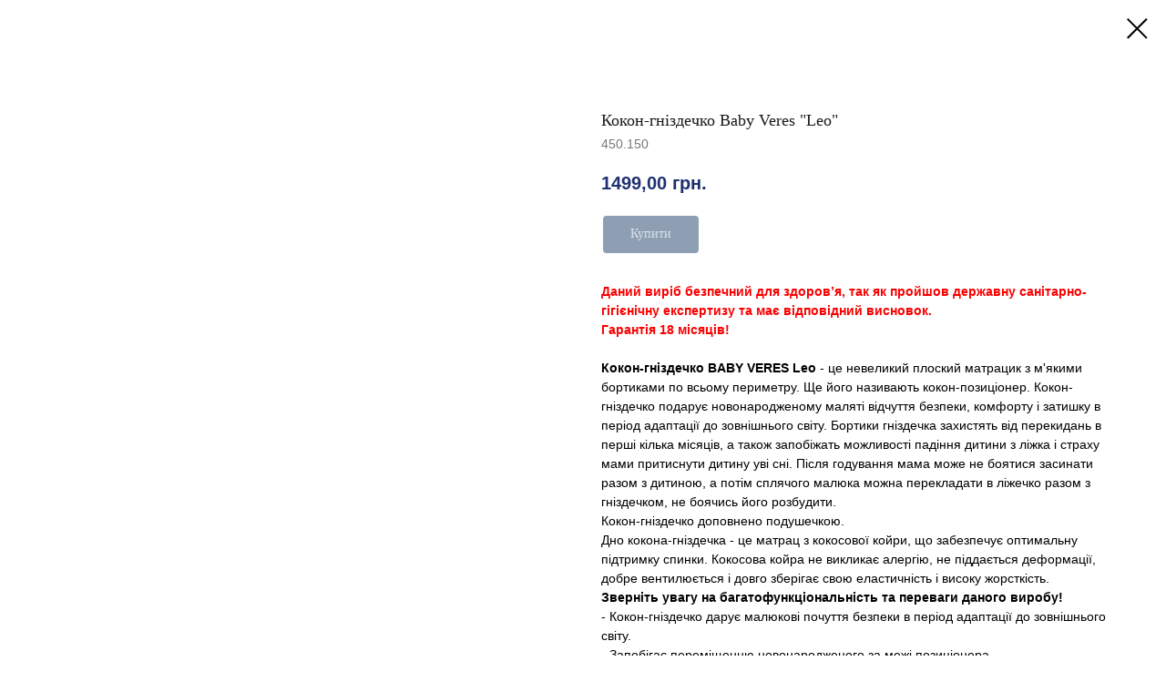

--- FILE ---
content_type: text/html; charset=UTF-8
request_url: https://babyveres.com/catalog/tproduct/352528770-725816088021-kokon-gnzdechko-baby-veres-leo
body_size: 17767
content:
<!DOCTYPE html> <html lang="uk"> <head> <meta charset="utf-8" /> <meta http-equiv="Content-Type" content="text/html; charset=utf-8" /> <meta name="viewport" content="width=device-width, initial-scale=1.0" /> <!--metatextblock-->
<title>Кокон-гніздечко Baby Veres</title>
<meta name="description" content="Переноска КОКОН, перенесення верес, кокон верес, верес кокон для новонародженого, кокон для новонародженого, перенесення для малюка, верес переноска, для хлопчика переноска, позиціонер верес, Гніздечко для новонароджених позиціонер, Кокон-гніздечко для немовлят">
<meta name="keywords" content="кокон, кокон для новонароджених, кокон-гніздечко, верес, бебі верес">
<meta property="og:title" content="Кокон-гніздечко Baby Veres" />
<meta property="og:description" content="Переноска КОКОН, перенесення верес, кокон верес, верес кокон для новонародженого, кокон для новонародженого, перенесення для малюка, верес переноска, для хлопчика переноска, позиціонер верес, Гніздечко для новонароджених позиціонер, Кокон-гніздечко для немовлят" />
<meta property="og:type" content="website" />
<meta property="og:url" content="https://babyveres.com/catalog/tproduct/352528770-725816088021-kokon-gnzdechko-baby-veres-leo" />
<meta property="og:image" content="https://static.tildacdn.com/stor3033-3066-4262-b932-616438343236/65782102.jpg" />
<link rel="canonical" href="https://babyveres.com/catalog/tproduct/352528770-725816088021-kokon-gnzdechko-baby-veres-leo" />
<!--/metatextblock--> <meta name="format-detection" content="telephone=no" /> <meta http-equiv="x-dns-prefetch-control" content="on"> <link rel="dns-prefetch" href="https://ws.tildacdn.com"> <link rel="dns-prefetch" href="https://static.tildacdn.one"> <link rel="dns-prefetch" href="https://fonts.tildacdn.com"> <link rel="shortcut icon" href="https://static.tildacdn.one/tild3837-6639-4065-b533-343765326635/babyveres.ico" type="image/x-icon" /> <link rel="apple-touch-icon" href="https://static.tildacdn.one/tild3431-3361-4536-b066-353034343063/Frame_1.png"> <link rel="apple-touch-icon" sizes="76x76" href="https://static.tildacdn.one/tild3431-3361-4536-b066-353034343063/Frame_1.png"> <link rel="apple-touch-icon" sizes="152x152" href="https://static.tildacdn.one/tild3431-3361-4536-b066-353034343063/Frame_1.png"> <link rel="apple-touch-startup-image" href="https://static.tildacdn.one/tild3431-3361-4536-b066-353034343063/Frame_1.png"> <meta name="msapplication-TileColor" content="#000000"> <meta name="msapplication-TileImage" content="https://static.tildacdn.one/tild3935-6638-4466-b531-393333643233/Frame_1.png"> <!-- Assets --> <script src="https://neo.tildacdn.com/js/tilda-fallback-1.0.min.js" async charset="utf-8"></script> <link rel="stylesheet" href="https://static.tildacdn.one/css/tilda-grid-3.0.min.css" type="text/css" media="all" onerror="this.loaderr='y';"/> <link rel="stylesheet" href="https://static.tildacdn.one/ws/project3054641/tilda-blocks-page21806682.min.css?t=1769434009" type="text/css" media="all" onerror="this.loaderr='y';" /> <link rel="stylesheet" href="https://static.tildacdn.one/css/tilda-animation-2.0.min.css" type="text/css" media="all" onerror="this.loaderr='y';" /> <link rel="stylesheet" href="https://static.tildacdn.one/css/tilda-popup-1.1.min.css" type="text/css" media="print" onload="this.media='all';" onerror="this.loaderr='y';" /> <noscript><link rel="stylesheet" href="https://static.tildacdn.one/css/tilda-popup-1.1.min.css" type="text/css" media="all" /></noscript> <link rel="stylesheet" href="https://static.tildacdn.one/css/tilda-slds-1.4.min.css" type="text/css" media="print" onload="this.media='all';" onerror="this.loaderr='y';" /> <noscript><link rel="stylesheet" href="https://static.tildacdn.one/css/tilda-slds-1.4.min.css" type="text/css" media="all" /></noscript> <link rel="stylesheet" href="https://static.tildacdn.one/css/tilda-catalog-1.1.min.css" type="text/css" media="print" onload="this.media='all';" onerror="this.loaderr='y';" /> <noscript><link rel="stylesheet" href="https://static.tildacdn.one/css/tilda-catalog-1.1.min.css" type="text/css" media="all" /></noscript> <link rel="stylesheet" href="https://static.tildacdn.one/css/tilda-forms-1.0.min.css" type="text/css" media="all" onerror="this.loaderr='y';" /> <link rel="stylesheet" href="https://static.tildacdn.one/css/tilda-catalog-filters-1.0.min.css" type="text/css" media="all" onerror="this.loaderr='y';" /> <link rel="stylesheet" href="https://static.tildacdn.one/css/tilda-menu-widgeticons-1.0.min.css" type="text/css" media="all" onerror="this.loaderr='y';" /> <link rel="stylesheet" href="https://static.tildacdn.one/css/tilda-cart-1.0.min.css" type="text/css" media="all" onerror="this.loaderr='y';" /> <link rel="stylesheet" href="https://static.tildacdn.one/css/tilda-delivery-1.0.min.css" type="text/css" media="print" onload="this.media='all';" onerror="this.loaderr='y';" /> <noscript><link rel="stylesheet" href="https://static.tildacdn.one/css/tilda-delivery-1.0.min.css" type="text/css" media="all" /></noscript> <link rel="stylesheet" href="https://static.tildacdn.one/css/tilda-zoom-2.0.min.css" type="text/css" media="print" onload="this.media='all';" onerror="this.loaderr='y';" /> <noscript><link rel="stylesheet" href="https://static.tildacdn.one/css/tilda-zoom-2.0.min.css" type="text/css" media="all" /></noscript> <link rel="stylesheet" type="text/css" href="/custom.css?t=1769434009"> <script type="text/javascript">TildaFonts=["427","429","431","433","435"];</script> <script type="text/javascript" src="https://static.tildacdn.one/js/tilda-fonts.min.js" charset="utf-8" onerror="this.loaderr='y';"></script> <script nomodule src="https://static.tildacdn.one/js/tilda-polyfill-1.0.min.js" charset="utf-8"></script> <script type="text/javascript">function t_onReady(func) {if(document.readyState!='loading') {func();} else {document.addEventListener('DOMContentLoaded',func);}}
function t_onFuncLoad(funcName,okFunc,time) {if(typeof window[funcName]==='function') {okFunc();} else {setTimeout(function() {t_onFuncLoad(funcName,okFunc,time);},(time||100));}}function t_throttle(fn,threshhold,scope) {return function() {fn.apply(scope||this,arguments);};}function t396_initialScale(t){var e=document.getElementById("rec"+t);if(e){var i=e.querySelector(".t396__artboard");if(i){window.tn_scale_initial_window_width||(window.tn_scale_initial_window_width=document.documentElement.clientWidth);var a=window.tn_scale_initial_window_width,r=[],n,l=i.getAttribute("data-artboard-screens");if(l){l=l.split(",");for(var o=0;o<l.length;o++)r[o]=parseInt(l[o],10)}else r=[320,480,640,960,1200];for(var o=0;o<r.length;o++){var d=r[o];a>=d&&(n=d)}var _="edit"===window.allrecords.getAttribute("data-tilda-mode"),c="center"===t396_getFieldValue(i,"valign",n,r),s="grid"===t396_getFieldValue(i,"upscale",n,r),w=t396_getFieldValue(i,"height_vh",n,r),g=t396_getFieldValue(i,"height",n,r),u=!!window.opr&&!!window.opr.addons||!!window.opera||-1!==navigator.userAgent.indexOf(" OPR/");if(!_&&c&&!s&&!w&&g&&!u){var h=parseFloat((a/n).toFixed(3)),f=[i,i.querySelector(".t396__carrier"),i.querySelector(".t396__filter")],v=Math.floor(parseInt(g,10)*h)+"px",p;i.style.setProperty("--initial-scale-height",v);for(var o=0;o<f.length;o++)f[o].style.setProperty("height","var(--initial-scale-height)");t396_scaleInitial__getElementsToScale(i).forEach((function(t){t.style.zoom=h}))}}}}function t396_scaleInitial__getElementsToScale(t){return t?Array.prototype.slice.call(t.children).filter((function(t){return t&&(t.classList.contains("t396__elem")||t.classList.contains("t396__group"))})):[]}function t396_getFieldValue(t,e,i,a){var r,n=a[a.length-1];if(!(r=i===n?t.getAttribute("data-artboard-"+e):t.getAttribute("data-artboard-"+e+"-res-"+i)))for(var l=0;l<a.length;l++){var o=a[l];if(!(o<=i)&&(r=o===n?t.getAttribute("data-artboard-"+e):t.getAttribute("data-artboard-"+e+"-res-"+o)))break}return r}window.TN_SCALE_INITIAL_VER="1.0",window.tn_scale_initial_window_width=null;</script> <script src="https://static.tildacdn.one/js/jquery-1.10.2.min.js" charset="utf-8" onerror="this.loaderr='y';"></script> <script src="https://static.tildacdn.one/js/tilda-scripts-3.0.min.js" charset="utf-8" defer onerror="this.loaderr='y';"></script> <script src="https://static.tildacdn.one/ws/project3054641/tilda-blocks-page21806682.min.js?t=1769434009" charset="utf-8" onerror="this.loaderr='y';"></script> <script src="https://static.tildacdn.one/js/tilda-lazyload-1.0.min.js" charset="utf-8" async onerror="this.loaderr='y';"></script> <script src="https://static.tildacdn.one/js/tilda-animation-2.0.min.js" charset="utf-8" async onerror="this.loaderr='y';"></script> <script src="https://static.tildacdn.one/js/tilda-zero-1.1.min.js" charset="utf-8" async onerror="this.loaderr='y';"></script> <script src="https://static.tildacdn.one/js/hammer.min.js" charset="utf-8" async onerror="this.loaderr='y';"></script> <script src="https://static.tildacdn.one/js/tilda-slds-1.4.min.js" charset="utf-8" async onerror="this.loaderr='y';"></script> <script src="https://static.tildacdn.one/js/tilda-products-1.0.min.js" charset="utf-8" async onerror="this.loaderr='y';"></script> <script src="https://static.tildacdn.one/js/tilda-catalog-1.1.min.js" charset="utf-8" async onerror="this.loaderr='y';"></script> <script src="https://static.tildacdn.one/js/tilda-menu-1.0.min.js" charset="utf-8" async onerror="this.loaderr='y';"></script> <script src="https://static.tildacdn.one/js/tilda-menu-widgeticons-1.0.min.js" charset="utf-8" async onerror="this.loaderr='y';"></script> <script src="https://static.tildacdn.one/js/tilda-popup-1.0.min.js" charset="utf-8" async onerror="this.loaderr='y';"></script> <script src="https://static.tildacdn.one/js/tilda-forms-1.0.min.js" charset="utf-8" async onerror="this.loaderr='y';"></script> <script src="https://static.tildacdn.one/js/tilda-submenublocks-1.0.min.js" charset="utf-8" async onerror="this.loaderr='y';"></script> <script src="https://static.tildacdn.one/js/tilda-cart-1.1.min.js" charset="utf-8" async onerror="this.loaderr='y';"></script> <script src="https://static.tildacdn.one/js/tilda-widget-positions-1.0.min.js" charset="utf-8" async onerror="this.loaderr='y';"></script> <script src="https://static.tildacdn.one/js/tilda-delivery-1.0.min.js" charset="utf-8" async onerror="this.loaderr='y';"></script> <script src="https://static.tildacdn.one/js/tilda-animation-sbs-1.0.min.js" charset="utf-8" async onerror="this.loaderr='y';"></script> <script src="https://static.tildacdn.one/js/tilda-zoom-2.0.min.js" charset="utf-8" async onerror="this.loaderr='y';"></script> <script src="https://static.tildacdn.one/js/tilda-zero-scale-1.0.min.js" charset="utf-8" async onerror="this.loaderr='y';"></script> <script src="https://static.tildacdn.one/js/tilda-skiplink-1.0.min.js" charset="utf-8" async onerror="this.loaderr='y';"></script> <script src="https://static.tildacdn.one/js/tilda-events-1.0.min.js" charset="utf-8" async onerror="this.loaderr='y';"></script> <!-- nominify begin --><meta name="google-site-verification" content="nndXD4_ySEAp34GwobdqL0fTw-HzHMZgoKOODTqHD7U" /><!-- nominify end --><script type="text/javascript">window.dataLayer=window.dataLayer||[];</script> <!-- Google Tag Manager --> <script type="text/javascript">(function(w,d,s,l,i){w[l]=w[l]||[];w[l].push({'gtm.start':new Date().getTime(),event:'gtm.js'});var f=d.getElementsByTagName(s)[0],j=d.createElement(s),dl=l!='dataLayer'?'&l='+l:'';j.async=true;j.src='https://www.googletagmanager.com/gtm.js?id='+i+dl;f.parentNode.insertBefore(j,f);})(window,document,'script','dataLayer','GTM-TTGXFP5');</script> <!-- End Google Tag Manager --> <!-- Global Site Tag (gtag.js) - Google Analytics --> <script type="text/javascript" data-tilda-cookie-type="analytics">window.mainTracker='gtag';window.gtagTrackerID='G-Y1VCJQHJNF';function gtag(){dataLayer.push(arguments);}
setTimeout(function(){(function(w,d,s,i){var f=d.getElementsByTagName(s)[0],j=d.createElement(s);j.async=true;j.src='https://www.googletagmanager.com/gtag/js?id='+i;f.parentNode.insertBefore(j,f);gtag('js',new Date());gtag('config',i,{});})(window,document,'script',window.gtagTrackerID);},2000);</script> <!-- Facebook Pixel Code --> <script type="text/javascript" data-tilda-cookie-type="advertising">setTimeout(function(){!function(f,b,e,v,n,t,s)
{if(f.fbq)return;n=f.fbq=function(){n.callMethod?n.callMethod.apply(n,arguments):n.queue.push(arguments)};if(!f._fbq)f._fbq=n;n.push=n;n.loaded=!0;n.version='2.0';n.agent='pltilda';n.queue=[];t=b.createElement(e);t.async=!0;t.src=v;s=b.getElementsByTagName(e)[0];s.parentNode.insertBefore(t,s)}(window,document,'script','https://connect.facebook.net/en_US/fbevents.js');fbq('init','464331878067478');fbq('track','PageView');},2000);</script> <!-- End Facebook Pixel Code --> <script type="text/javascript">(function() {if((/bot|google|yandex|baidu|bing|msn|duckduckbot|teoma|slurp|crawler|spider|robot|crawling|facebook/i.test(navigator.userAgent))===false&&typeof(sessionStorage)!='undefined'&&sessionStorage.getItem('visited')!=='y'&&document.visibilityState){var style=document.createElement('style');style.type='text/css';style.innerHTML='@media screen and (min-width: 980px) {.t-records {opacity: 0;}.t-records_animated {-webkit-transition: opacity ease-in-out .2s;-moz-transition: opacity ease-in-out .2s;-o-transition: opacity ease-in-out .2s;transition: opacity ease-in-out .2s;}.t-records.t-records_visible {opacity: 1;}}';document.getElementsByTagName('head')[0].appendChild(style);function t_setvisRecs(){var alr=document.querySelectorAll('.t-records');Array.prototype.forEach.call(alr,function(el) {el.classList.add("t-records_animated");});setTimeout(function() {Array.prototype.forEach.call(alr,function(el) {el.classList.add("t-records_visible");});sessionStorage.setItem("visited","y");},400);}
document.addEventListener('DOMContentLoaded',t_setvisRecs);}})();</script></head> <body class="t-body" style="margin:0;"> <!--allrecords--> <div id="allrecords" class="t-records" data-product-page="y" data-hook="blocks-collection-content-node" data-tilda-project-id="3054641" data-tilda-page-id="21806682" data-tilda-page-alias="catalog" data-tilda-formskey="291ffce993a87ede8fd78f406b2aa9c7" data-tilda-lazy="yes" data-tilda-project-lang="UK" data-tilda-root-zone="one" data-tilda-project-headcode="yes" data-tilda-project-country="UA">
<!-- PRODUCT START -->

                
                        
                    
        
        

<div id="rec352528770" class="r t-rec" style="background-color:#ffffff;" data-bg-color="#ffffff">
    <div class="t-store t-store__prod-snippet__container">

        
        
        <a href="https://babyveres.com/catalog" class="t-popup__close" style="position:absolute; background-color:#ffffff">
            <div class="t-popup__close-wrapper">
                <svg class="t-popup__close-icon t-popup__close-icon_arrow" width="26px" height="26px" viewBox="0 0 26 26" version="1.1" xmlns="http://www.w3.org/2000/svg" xmlns:xlink="http://www.w3.org/1999/xlink"><path d="M10.4142136,5 L11.8284271,6.41421356 L5.829,12.414 L23.4142136,12.4142136 L23.4142136,14.4142136 L5.829,14.414 L11.8284271,20.4142136 L10.4142136,21.8284271 L2,13.4142136 L10.4142136,5 Z" fill="#000000"></path></svg>
                <svg class="t-popup__close-icon t-popup__close-icon_cross" width="23px" height="23px" viewBox="0 0 23 23" version="1.1" xmlns="http://www.w3.org/2000/svg" xmlns:xlink="http://www.w3.org/1999/xlink"><g stroke="none" stroke-width="1" fill="#000000" fill-rule="evenodd"><rect transform="translate(11.313708, 11.313708) rotate(-45.000000) translate(-11.313708, -11.313708) " x="10.3137085" y="-3.6862915" width="2" height="30"></rect><rect transform="translate(11.313708, 11.313708) rotate(-315.000000) translate(-11.313708, -11.313708) " x="10.3137085" y="-3.6862915" width="2" height="30"></rect></g></svg>
            </div>
        </a>
        
        <div class="js-store-product js-product t-store__product-snippet" data-product-lid="725816088021" data-product-uid="725816088021" itemscope itemtype="http://schema.org/Product">
            <meta itemprop="productID" content="725816088021" />

            <div class="t-container">
                <div>
                    <meta itemprop="image" content="https://static.tildacdn.com/stor3033-3066-4262-b932-616438343236/65782102.jpg" />
                    <div class="t-store__prod-popup__slider js-store-prod-slider t-store__prod-popup__col-left t-col t-col_6">
                        <div class="js-product-img" style="width:100%;padding-bottom:75%;background-size:cover;opacity:0;">
                        </div>
                    </div>
                    <div class="t-store__prod-popup__info t-align_left t-store__prod-popup__col-right t-col t-col_6">

                        <div class="t-store__prod-popup__title-wrapper">
                            <h1 class="js-store-prod-name js-product-name t-store__prod-popup__name t-name t-name_xl" itemprop="name" style="color:#191919;font-size:18px;font-weight:400;font-family:FuturaPT;">Кокон-гніздечко Baby Veres "Leo"</h1>
                            <div class="t-store__prod-popup__brand t-descr t-descr_xxs" >
                                                            </div>
                            <div class="t-store__prod-popup__sku t-descr t-descr_xxs">
                                <span class="js-store-prod-sku js-product-sku" translate="no" itemprop="sku">
                                    450.150
                                </span>
                            </div>
                        </div>

                                                                        <div itemprop="offers" itemscope itemtype="http://schema.org/Offer" style="display:none;">
                            <meta itemprop="serialNumber" content="725816088021" />
                                                        <meta itemprop="sku" content="450.150" />
                                                        <meta itemprop="price" content="1499.00" />
                            <meta itemprop="priceCurrency" content="UAH" />
                                                        <link itemprop="availability" href="http://schema.org/InStock">
                                                    </div>
                        
                                                <div itemprop="width" itemscope itemtype="https://schema.org/QuantitativeValue" style="display:none;">
                            <meta itemprop="value" content="520" />
                            <meta itemprop="unitCode" content="MMT" />
                        </div>
                        <div itemprop="height" itemscope itemtype="https://schema.org/QuantitativeValue" style="display:none;">
                            <meta itemprop="value" content="800" />
                            <meta itemprop="unitCode" content="MMT" />
                        </div>
                        <div itemprop="depth" itemscope itemtype="https://schema.org/QuantitativeValue" style="display:none;">
                            <meta itemprop="value" content="180" />
                            <meta itemprop="unitCode" content="MMT" />
                        </div>
                                                                        <div itemprop="weight" itemscope itemtype="https://schema.org/QuantitativeValue" style="display:none;">
                            <meta itemprop="value" content="3000" />
                            <meta itemprop="unitCode" content="GRM" />
                        </div>
                        
                        <div class="js-store-price-wrapper t-store__prod-popup__price-wrapper">
                            <div class="js-store-prod-price t-store__prod-popup__price t-store__prod-popup__price-item t-name t-name_md" style="color:#1e306e;font-weight:700;">
                                                                <div class="js-product-price js-store-prod-price-val t-store__prod-popup__price-value" data-product-price-def="1499.0000" data-product-price-def-str="1499,00">1499,00</div><div class="t-store__prod-popup__price-currency" translate="no">грн.</div>
                                                            </div>
                            <div class="js-store-prod-price-old t-store__prod-popup__price_old t-store__prod-popup__price-item t-name t-name_md" style="font-weight:700;display:none;">
                                                                <div class="js-store-prod-price-old-val t-store__prod-popup__price-value"></div><div class="t-store__prod-popup__price-currency" translate="no">грн.</div>
                                                            </div>
                        </div>

                        <div class="js-product-controls-wrapper">
                        </div>

                        <div class="t-store__prod-popup__links-wrapper">
                                                    </div>

                                                <div class="t-store__prod-popup__btn-wrapper"   tt="Купити">
                                                        <a href="#order" class="t-store__prod-popup__btn t-store__prod-popup__btn_disabled t-btn t-btn_sm" style="color:#ffffff;background-color:#1d406a;border:2px solid ;border-radius:6px;-moz-border-radius:6px;-webkit-border-radius:6px;font-family:FuturaPT;font-weight:400;">
                                <table style="width:100%; height:100%;">
                                    <tbody>
                                        <tr>
                                            <td class="js-store-prod-popup-buy-btn-txt">Купити</td>
                                        </tr>
                                    </tbody>
                                </table>
                            </a>
                                                    </div>
                        
                        <div class="js-store-prod-text t-store__prod-popup__text t-descr t-descr_xxs" >
                                                    <div class="js-store-prod-all-text" itemprop="description">
                                <strong style="color: rgb(250, 0, 0);">Даний виріб безпечний для здоров’я, так як пройшов державну санітарно-гігієнічну експертизу та має відповідний висновок.</strong><br /><strong style="color: rgb(250, 0, 0);">Гарантія 18 місяців!</strong><br /><br /><strong>Кокон-гніздечко BABY VERES Leo </strong>- це невеликий плоский матрацик з м'якими бортиками по всьому периметру. Ще його називають кокон-позиціонер. Кокон-гніздечко подарує новонародженому маляті відчуття безпеки, комфорту і затишку в період адаптації до зовнішнього світу. Бортики гніздечка захистять від перекидань в перші кілька місяців, а також запобіжать можливості падіння дитини з ліжка і страху мами притиснути дитину уві сні. Після годування мама може не боятися засинати разом з дитиною, а потім сплячого малюка можна перекладати в ліжечко разом з гніздечком, не боячись його розбудити.<br />Кокон-гніздечко доповнено подушечкою.<br />Дно кокона-гніздечка - це матрац з кокосової койри, що забезпечує оптимальну підтримку спинки. Кокосова койра не викликає алергію, не піддається деформації, добре вентилюється і довго зберігає свою еластичність і високу жорсткість.<br /><strong>Зверніть увагу на багатофункціональність та переваги даного виробу!</strong><br />- Кокон-гніздечко дарує малюкові почуття безпеки в період адаптації до зовнішнього світу.<br />- Запобігає переміщенню новонародженого за межі позиціонера.<br />- Кокосова койра забезпечує оптимальну підтримку спинки і не затримує вологу.<br />- Трансформується в пеленальний матрацик, потрібно лише після розв`язати стрічки.<br />- Матрацик можна використовувати як матрацик в коляску або люльку.<br />- Борт можна використовувати як подушку для мами, позиціонер для дитини або бортик в ліжку.<br />- Подушка-метелик в комплекті.<br /><strong>Догляд.</strong><br /><ul><li style="text-align: left;">Дбайливе прання виробу навиворіт. Температура не вище 30 ° C.</li><li style="text-align: left;">Не піддавати сильній механічній обробці, при віджиманні - повільний режим.</li><li style="text-align: left;">Не піддавати хімчистці.</li><li style="text-align: left;">Не відбілювати, не можна використовувати хлоровмісні мийні засоби і пральні порошки з відбілювачем.</li><li style="text-align: left;">Сушити на горизонтальній поверхні.</li><li style="text-align: left;">Прасувати при середній температурі (до 150 ° C).</li><li style="text-align: left;">Прасувати через злегка зволожену тканину або праскою з парозволожувачем.</li></ul><br /><ul><li style="text-align: left;">Розмір: 80*52 см.</li><li style="text-align: left;">Ширина бортика: 18 см.</li><li style="text-align: left;">Розмір спального місця: 70*36 см.</li><li style="text-align: left;">Матеріал: ранфорс/сатин (100% бавовна).</li><li style="text-align: left;">Матеріал наповнювача: дно кокосова койра, наповнювач бортиків холлофайбер.</li></ul><br /><br /><strong style="color: rgb(250, 0, 0);">Увага, заборонено переносити дитину в коконі та залишати дитину без нагляду!</strong>                            </div>
                                                                            <div class="js-store-prod-all-charcs">
                                                                                                                                                <p class="js-store-prod-dimensions">lwh: 520x800x180 mm</p>
                                                                                        <p class="js-store-prod-weight">Weight: 3000 g</p>
                                                        </div>
                                                </div>

                    </div>
                </div>

                            </div>
        </div>
                <div class="js-store-error-msg t-store__error-msg-cont"></div>
        <div itemscope itemtype="http://schema.org/ImageGallery" style="display:none;">
                                                                                                                                                                                            </div>

    </div>

                        
                        
    
    <style>
        /* body bg color */
        
        .t-body {
            background-color:#ffffff;
        }
        

        /* body bg color end */
        /* Slider stiles */
        .t-slds__bullet_active .t-slds__bullet_body {
            background-color: #222 !important;
        }

        .t-slds__bullet:hover .t-slds__bullet_body {
            background-color: #222 !important;
        }
        /* Slider stiles end */
    </style>
    

            
        
    <style>
        

        

        
    </style>
    
    
        
    <style>
        
    </style>
    
    
        
    <style>
        
    </style>
    
    
        
        <style>
    
                                    
        </style>
    
    
    <div class="js-store-tpl-slider-arrows" style="display: none;">
                


<div class="t-slds__arrow_wrapper t-slds__arrow_wrapper-left" data-slide-direction="left">
  <div class="t-slds__arrow t-slds__arrow-left t-slds__arrow-withbg" style="width: 40px; height: 40px;background-color: rgba(255,255,255,1);">
    <div class="t-slds__arrow_body t-slds__arrow_body-left" style="width: 9px;">
      <svg style="display: block" viewBox="0 0 9.3 17" xmlns="http://www.w3.org/2000/svg" xmlns:xlink="http://www.w3.org/1999/xlink">
                <desc>Left</desc>
        <polyline
        fill="none"
        stroke="#000000"
        stroke-linejoin="butt"
        stroke-linecap="butt"
        stroke-width="1"
        points="0.5,0.5 8.5,8.5 0.5,16.5"
        />
      </svg>
    </div>
  </div>
</div>
<div class="t-slds__arrow_wrapper t-slds__arrow_wrapper-right" data-slide-direction="right">
  <div class="t-slds__arrow t-slds__arrow-right t-slds__arrow-withbg" style="width: 40px; height: 40px;background-color: rgba(255,255,255,1);">
    <div class="t-slds__arrow_body t-slds__arrow_body-right" style="width: 9px;">
      <svg style="display: block" viewBox="0 0 9.3 17" xmlns="http://www.w3.org/2000/svg" xmlns:xlink="http://www.w3.org/1999/xlink">
        <desc>Right</desc>
        <polyline
        fill="none"
        stroke="#000000"
        stroke-linejoin="butt"
        stroke-linecap="butt"
        stroke-width="1"
        points="0.5,0.5 8.5,8.5 0.5,16.5"
        />
      </svg>
    </div>
  </div>
</div>    </div>

    
    <script>
        t_onReady(function() {
            var tildacopyEl = document.getElementById('tildacopy');
            if (tildacopyEl) tildacopyEl.style.display = 'none';

            var recid = '352528770';
            var options = {};
            var product = {"uid":725816088021,"rootpartid":3892468,"title":"Кокон-гніздечко Baby Veres \"Leo\"","descr":"Кокон-гніздечко","text":"<strong style=\"color: rgb(250, 0, 0);\">Даний виріб безпечний для здоров’я, так як пройшов державну санітарно-гігієнічну експертизу та має відповідний висновок.<\/strong><br \/><strong style=\"color: rgb(250, 0, 0);\">Гарантія 18 місяців!<\/strong><br \/><br \/><strong>Кокон-гніздечко BABY VERES Leo <\/strong>- це невеликий плоский матрацик з м'якими бортиками по всьому периметру. Ще його називають кокон-позиціонер. Кокон-гніздечко подарує новонародженому маляті відчуття безпеки, комфорту і затишку в період адаптації до зовнішнього світу. Бортики гніздечка захистять від перекидань в перші кілька місяців, а також запобіжать можливості падіння дитини з ліжка і страху мами притиснути дитину уві сні. Після годування мама може не боятися засинати разом з дитиною, а потім сплячого малюка можна перекладати в ліжечко разом з гніздечком, не боячись його розбудити.<br \/>Кокон-гніздечко доповнено подушечкою.<br \/>Дно кокона-гніздечка - це матрац з кокосової койри, що забезпечує оптимальну підтримку спинки. Кокосова койра не викликає алергію, не піддається деформації, добре вентилюється і довго зберігає свою еластичність і високу жорсткість.<br \/><strong>Зверніть увагу на багатофункціональність та переваги даного виробу!<\/strong><br \/>- Кокон-гніздечко дарує малюкові почуття безпеки в період адаптації до зовнішнього світу.<br \/>- Запобігає переміщенню новонародженого за межі позиціонера.<br \/>- Кокосова койра забезпечує оптимальну підтримку спинки і не затримує вологу.<br \/>- Трансформується в пеленальний матрацик, потрібно лише після розв`язати стрічки.<br \/>- Матрацик можна використовувати як матрацик в коляску або люльку.<br \/>- Борт можна використовувати як подушку для мами, позиціонер для дитини або бортик в ліжку.<br \/>- Подушка-метелик в комплекті.<br \/><strong>Догляд.<\/strong><br \/><ul><li style=\"text-align: left;\">Дбайливе прання виробу навиворіт. Температура не вище 30 ° C.<\/li><li style=\"text-align: left;\">Не піддавати сильній механічній обробці, при віджиманні - повільний режим.<\/li><li style=\"text-align: left;\">Не піддавати хімчистці.<\/li><li style=\"text-align: left;\">Не відбілювати, не можна використовувати хлоровмісні мийні засоби і пральні порошки з відбілювачем.<\/li><li style=\"text-align: left;\">Сушити на горизонтальній поверхні.<\/li><li style=\"text-align: left;\">Прасувати при середній температурі (до 150 ° C).<\/li><li style=\"text-align: left;\">Прасувати через злегка зволожену тканину або праскою з парозволожувачем.<\/li><\/ul><br \/><ul><li style=\"text-align: left;\">Розмір: 80*52 см.<\/li><li style=\"text-align: left;\">Ширина бортика: 18 см.<\/li><li style=\"text-align: left;\">Розмір спального місця: 70*36 см.<\/li><li style=\"text-align: left;\">Матеріал: ранфорс\/сатин (100% бавовна).<\/li><li style=\"text-align: left;\">Матеріал наповнювача: дно кокосова койра, наповнювач бортиків холлофайбер.<\/li><\/ul><br \/><br \/><strong style=\"color: rgb(250, 0, 0);\">Увага, заборонено переносити дитину в коконі та залишати дитину без нагляду!<\/strong>","sku":"450.150","price":"1499.0000","gallery":[{"img":"https:\/\/static.tildacdn.com\/stor3033-3066-4262-b932-616438343236\/65782102.jpg"},{"img":"https:\/\/static.tildacdn.com\/stor3963-3765-4536-b234-653135643430\/87688260.jpg"},{"img":"https:\/\/static.tildacdn.com\/stor6331-3138-4534-a438-373339326432\/24354484.jpg"},{"img":"https:\/\/static.tildacdn.com\/stor3564-6531-4565-a531-383566613433\/55555847.jpg"},{"img":"https:\/\/static.tildacdn.com\/stor3238-3637-4366-b638-633033376334\/68601988.jpg"},{"img":"https:\/\/static.tildacdn.com\/stor6165-3835-4532-b639-653731653564\/82004136.jpg"}],"sort":6591475,"quantity":"4","portion":0,"newsort":0,"json_chars":"null","externalid":"CuxXfzlhEmRAAa1o5Ty0","pack_label":"lwh","pack_x":520,"pack_y":800,"pack_z":180,"pack_m":3000,"serverid":"euae004","servertime":"1769360975.7166","parentuid":"","editions":[{"uid":725816088021,"price":"1 499.00","priceold":"","sku":"450.150","quantity":"4","img":"https:\/\/static.tildacdn.com\/stor3033-3066-4262-b932-616438343236\/65782102.jpg"}],"characteristics":[],"properties":[],"partuids":[396996124551],"url":"https:\/\/babyveres.com\/catalog\/tproduct\/352528770-725816088021-kokon-gnzdechko-baby-veres-leo"};

            // draw slider or show image for SEO
            if (window.isSearchBot) {
                var imgEl = document.querySelector('.js-product-img');
                if (imgEl) imgEl.style.opacity = '1';
            } else {
                
                var prodcard_optsObj = {
    hasWrap: false,
    txtPad: '',
    bgColor: '#fafafa',
    borderRadius: '',
    shadowSize: '0px',
    shadowOpacity: '',
    shadowSizeHover: '',
    shadowOpacityHover: '',
    shadowShiftyHover: '',
    btnTitle1: 'Детальніше',
    btnLink1: 'popup',
    btnTitle2: 'Купити',
    btnLink2: 'order',
    showOpts: false};

var price_optsObj = {
    color: '#1e306e',
    colorOld: '',
    fontSize: '18px',
    fontWeight: '700'
};

var popup_optsObj = {
    columns: '6',
    columns2: '6',
    isVertical: '',
    align: 'left',
    btnTitle: 'Купити',
    closeText: '',
    iconColor: '#000000',
    containerBgColor: '#ffffff',
    overlayBgColorRgba: 'rgba(255,255,255,1)',
    popupStat: '',
    popupContainer: '',
    fixedButton: false,
    mobileGalleryStyle: ''
};

var slider_optsObj = {
    anim_speed: '',
    arrowColor: '#000000',
    videoPlayerIconColor: '',
    cycle: '',
    controls: 'arrowsthumbs',
    bgcolor: '#ebebeb'
};

var slider_dotsOptsObj = {
    size: '',
    bgcolor: '',
    bordersize: '',
    bgcoloractive: ''
};

var slider_slidesOptsObj = {
    zoomable: true,
    bgsize: 'contain',
    ratio: '0.75'
};

var typography_optsObj = {
    descrColor: '',
    titleColor: '#191919'
};

var default_sortObj = {
    in_stock: false};

var btn1_style = 'font-weight:400;font-family:FuturaPT;border-radius:6px;-moz-border-radius:6px;-webkit-border-radius:6px;color:#ffffff;background-color:#1d406a;border:2px solid ;';
var btn2_style = 'font-weight:400;font-family:FuturaPT;border-radius:6px;-moz-border-radius:6px;-webkit-border-radius:6px;color:#000000;border:2px solid #eeeeee;';

var options_catalog = {
    btn1_style: btn1_style,
    btn2_style: btn2_style,
    storepart: '396996124551',
    prodCard: prodcard_optsObj,
    popup_opts: popup_optsObj,
    defaultSort: default_sortObj,
    slider_opts: slider_optsObj,
    slider_dotsOpts: slider_dotsOptsObj,
    slider_slidesOpts: slider_slidesOptsObj,
    typo: typography_optsObj,
    price: price_optsObj,
    blocksInRow: '4',
    imageHover: true,
    imageHeight: '160px',
    imageRatioClass: 't-store__card__imgwrapper_1-1',
    align: 'left',
    vindent: '40px',
    isHorizOnMob:false,
    itemsAnim: '',
    hasOriginalAspectRatio: true,
    markColor: '#ffffff',
    markBgColor: '#ff4a4a',
    currencySide: 'r',
    currencyTxt: 'грн.',
    currencySeparator: ',',
    currencyDecimal: '',
    btnSize: '',
    verticalAlignButtons: true,
    hideFilters: false,
    titleRelevants: '',
    showRelevants: '',
    relevants_slider: false,
    relevants_quantity: '',
    isFlexCols: true,
    isPublishedPage: true,
    previewmode: true,
    colClass: 't-col t-col_3',
    ratio: '',
    sliderthumbsside: '',
    showStoreBtnQuantity: 'popup',
    tabs: '',
    galleryStyle: '',
    title_typo: '',
    descr_typo: '',
    price_typo: '',
    price_old_typo: '',
    menu_typo: '',
    options_typo: '',
    sku_typo: '',
    characteristics_typo: '',
    button_styles: '',
    button2_styles: '',
    buttonicon: '',
    buttoniconhover: '',
};                
                // emulate, get options_catalog from file store_catalog_fields
                options = options_catalog;
                options.typo.title = "color:#191919;font-size:18px;font-weight:400;font-family:FuturaPT;" || '';
                options.typo.descr = "" || '';

                try {
                    if (options.showRelevants) {
                        var itemsCount = '4';
                        var relevantsMethod;
                        switch (options.showRelevants) {
                            case 'cc':
                                relevantsMethod = 'current_category';
                                break;
                            case 'all':
                                relevantsMethod = 'all_categories';
                                break;
                            default:
                                relevantsMethod = 'category_' + options.showRelevants;
                                break;
                        }

                        t_onFuncLoad('t_store_loadProducts', function() {
                            t_store_loadProducts(
                                'relevants',
                                recid,
                                options,
                                false,
                                {
                                    currentProductUid: '725816088021',
                                    relevantsQuantity: itemsCount,
                                    relevantsMethod: relevantsMethod,
                                    relevantsSort: 'random'
                                }
                            );
                        });
                    }
                } catch (e) {
                    console.log('Error in relevants: ' + e);
                }
            }

            
                            options.popup_opts.btnTitle = 'Купити';
                        

            window.tStoreOptionsList = [{"title":"Розмір","params":{"view":"buttons","hasColor":false,"linkImage":false},"values":[{"id":5807758,"value":"105х140"},{"id":38971414,"value":"110х58"},{"id":7685659,"value":"120х60"},{"id":3874921,"value":"120х60х10см"},{"id":19825378,"value":"120х60х11см"},{"id":6127906,"value":"120х60х12см"},{"id":19825951,"value":"120х60х8см"},{"id":6020503,"value":"125х65"},{"id":3874792,"value":"125х65х10см"},{"id":6020506,"value":"140х70"},{"id":3874783,"value":"140х70х10см"},{"id":20202181,"value":"140х70х8см"},{"id":5807755,"value":"145х220"},{"id":6020509,"value":"160х70"},{"id":6227398,"value":"160х70х10см"},{"id":6271384,"value":"160х70х14см"},{"id":6272308,"value":"160х70х18см"},{"id":16325284,"value":"160х70х22см"},{"id":6020512,"value":"160х80"},{"id":6227482,"value":"160х80х10см"},{"id":32056170,"value":"160х80х12см"},{"id":6271396,"value":"160х80х14см"},{"id":6272323,"value":"160х80х18см"},{"id":16325287,"value":"160х80х22см"},{"id":42993222,"value":"190x80"},{"id":6227545,"value":"190х120х10см"},{"id":6271471,"value":"190х120х14см"},{"id":6272539,"value":"190х120х18см"},{"id":16325296,"value":"190х120х22см"},{"id":6227548,"value":"190х140х10см"},{"id":6271573,"value":"190х140х14см"},{"id":6272542,"value":"190х140х18см"},{"id":16325299,"value":"190х140х22см"},{"id":6227617,"value":"190х150х10см"},{"id":6271576,"value":"190х150х14см"},{"id":6272566,"value":"190х150х18см"},{"id":16325302,"value":"190х150х22см"},{"id":6227620,"value":"190х160х10см"},{"id":6271579,"value":"190х160х14см"},{"id":6272569,"value":"190х160х18см"},{"id":16325305,"value":"190х160х22см"},{"id":6227623,"value":"190х180х10см"},{"id":6271582,"value":"190х180х14см"},{"id":6272572,"value":"190х180х18см"},{"id":16325308,"value":"190х180х22см"},{"id":6020515,"value":"190х80"},{"id":6227485,"value":"190х80х10см"},{"id":32056174,"value":"190х80х12см"},{"id":6271402,"value":"190х80х14см"},{"id":6272527,"value":"190х80х18см"},{"id":16325290,"value":"190х80х22см"},{"id":6021700,"value":"190х90"},{"id":6227512,"value":"190х90х10см"},{"id":6271405,"value":"190х90х14см"},{"id":6272530,"value":"190х90х18см"},{"id":16325293,"value":"190х90х22см"},{"id":6227626,"value":"200х120х10см"},{"id":6272212,"value":"200х120х14см"},{"id":6272623,"value":"200х120х18см"},{"id":16325317,"value":"200х120х22см"},{"id":6227629,"value":"200х140х10см"},{"id":6272215,"value":"200х140х14см"},{"id":6272626,"value":"200х140х18см"},{"id":16325320,"value":"200х140х22см"},{"id":6227653,"value":"200х150х10см"},{"id":20202172,"value":"200х150х14м"},{"id":6272218,"value":"200х150х14см"},{"id":6272629,"value":"200х150х18см"},{"id":16325323,"value":"200х150х22см"},{"id":6227656,"value":"200х160х10см"},{"id":6272221,"value":"200х160х14см"},{"id":6272632,"value":"200х160х18см"},{"id":16325326,"value":"200х160х22см"},{"id":6227659,"value":"200х180х10см"},{"id":6272224,"value":"200х180х14см"},{"id":6272635,"value":"200х180х18см"},{"id":16325329,"value":"200х180х22см"},{"id":6227542,"value":"200х80х10см"},{"id":6271468,"value":"200х80х14см"},{"id":6272536,"value":"200х80х18см"},{"id":16325311,"value":"200х80х22см"},{"id":6020518,"value":"200х90"},{"id":6227515,"value":"200х90х10см"},{"id":6271465,"value":"200х90х14см"},{"id":6272533,"value":"200х90х18см"},{"id":16325314,"value":"200х90х22см"},{"id":8298379,"value":"35*45"},{"id":3892174,"value":"35х45"},{"id":3725008,"value":"36"},{"id":3724183,"value":"38"},{"id":3724288,"value":"40"},{"id":8298382,"value":"40*60"},{"id":3724291,"value":"42"},{"id":3724294,"value":"44"},{"id":3892168,"value":"45х35"},{"id":3724297,"value":"50"},{"id":3724300,"value":"56"},{"id":3892165,"value":"60х40"},{"id":3724303,"value":"62"},{"id":3724306,"value":"68"},{"id":3724315,"value":"74"},{"id":3724318,"value":"80"},{"id":13839400,"value":"80x60"},{"id":19825870,"value":"80х60х7см"},{"id":3724321,"value":"86"},{"id":22634842,"value":"90х70"},{"id":19825339,"value":"90х70х7см"},{"id":14343670,"value":"інший розмір"}]},{"title":"Комплектація","params":{"view":"select","hasColor":false,"linkImage":false},"values":[{"id":6578743,"value":"без шухляди"},{"id":6578746,"value":"з шухлядами"},{"id":3894130,"value":"Комод без пеленатора"},{"id":3876070,"value":"Комод зі знімним пеленаторм (50*70) (+445грн)"},{"id":8377048,"value":"Комод зі знімним пеленаторм (50*70) (+520грн)"},{"id":8377045,"value":"Комод зі знімним пеленаторм (72*80) (+580грн)"},{"id":8377099,"value":"Комод зі знімним пеленаторм білий (50*70) (+520грн)"},{"id":8377102,"value":"Комод зі знімним пеленаторм бук (72*80) (+580грн)"}]},{"title":"Висота","params":{"view":"buttons","hasColor":false,"linkImage":false},"values":[{"id":3903055,"value":"10 см"},{"id":19825936,"value":"11см"},{"id":16396552,"value":"12 см"},{"id":3903058,"value":"14 см"},{"id":3880894,"value":"18 см"},{"id":16213432,"value":"22 см"},{"id":19825894,"value":"7см"},{"id":6272851,"value":"8 см"}]},{"title":"Колір","params":{"view":"select","hasColor":false,"linkImage":false},"values":[{"id":24011382,"value":"light pink"},{"id":23068310,"value":"pink"},{"id":23068314,"value":"pink-gray"},{"id":21560855,"value":"Єдиноріг"},{"id":21562973,"value":"Єдиноріг беж"},{"id":21562976,"value":"Єдиноріг голубий"},{"id":6511687,"value":"Білий"},{"id":14410813,"value":"біло-буковий"},{"id":14409223,"value":"біло-графітовий"},{"id":33142926,"value":"бежева зірка-молочний"},{"id":33142930,"value":"блакитна в горошок"},{"id":11513374,"value":"Блакитний"},{"id":14401963,"value":"Бук"},{"id":21560858,"value":"Ведмедик"},{"id":6576037,"value":"Горіх"},{"id":23623806,"value":"горошок"},{"id":14402134,"value":"Графіт"},{"id":21562967,"value":"Гуси"},{"id":39170502,"value":"дівчинка"},{"id":23623802,"value":"зірочка"},{"id":28149258,"value":"зірочка на білому"},{"id":26310670,"value":"зірочка на сірому"},{"id":21560852,"value":"Кавунчик"},{"id":14409226,"value":"капучино"},{"id":14409901,"value":"Капучино-білий"},{"id":35023430,"value":"Кашемір"},{"id":21562970,"value":"Котик"},{"id":22181610,"value":"Лисичка і ведмедик"},{"id":33142922,"value":"м*ята-молоко"},{"id":21562979,"value":"Пташки"},{"id":33143594,"value":"пудра-молочний"},{"id":33142918,"value":"рожева в горошок"},{"id":14402137,"value":"Сірий"},{"id":33143590,"value":"сіро-біла"},{"id":34280178,"value":"слоник рожевий"},{"id":6576034,"value":"Слонова кістка"},{"id":6511690,"value":"Темно-сірий"},{"id":35489002,"value":"уні"},{"id":34311730,"value":"уні корона"},{"id":34867018,"value":"уні сердечки"},{"id":32169414,"value":"хлопчик"},{"id":14412244,"value":"Чорний"}]}];

            t_onFuncLoad('t_store_productInit', function() {
                t_store_productInit(recid, options, product);
            });

            // if user coming from catalog redirect back to main page
            if (window.history.state && (window.history.state.productData || window.history.state.storepartuid)) {
                window.onpopstate = function() {
                    window.history.replaceState(null, null, window.location.origin);
                    window.location.replace(window.location.origin);
                };
            }
        });
    </script>
    

</div>


<!-- PRODUCT END -->

<div id="rec262007609" class="r t-rec" style="" data-animationappear="off" data-record-type="706"> <!-- @classes: t-text t-text_xs t-name t-name_xs t-name_md t-btn t-btn_sm --> <script>t_onReady(function() {setTimeout(function() {t_onFuncLoad('tcart__init',function() {tcart__init('262007609',{cssClassName:''});});},50);var userAgent=navigator.userAgent.toLowerCase();var body=document.body;if(!body) return;if(userAgent.indexOf('instagram')!==-1&&userAgent.indexOf('iphone')!==-1) {body.style.position='relative';}
var rec=document.querySelector('#rec262007609');if(!rec) return;var cartWindow=rec.querySelector('.t706__cartwin,.t706__cartpage');var allRecords=document.querySelector('.t-records');var currentMode=allRecords.getAttribute('data-tilda-mode');if(cartWindow&&currentMode!=='edit'&&currentMode!=='preview') {cartWindow.addEventListener('scroll',t_throttle(function() {if(window.lazy==='y'||document.querySelector('#allrecords').getAttribute('data-tilda-lazy')==='yes') {t_onFuncLoad('t_lazyload_update',function() {t_lazyload_update();});}},500));}});</script> <div class="t706" data-cart-countdown="yes" data-opencart-onorder="yes" data-project-currency="грн." data-project-currency-side="r" data-project-currency-sep="," data-project-currency-code="UAH" data-payment-system="liqpay" data-cart-minorder="250"> <div class="t706__carticon" style=""> <div class="t706__carticon-text t-name t-name_xs"></div> <div class="t706__carticon-wrapper"> <div class="t706__carticon-imgwrap"> <svg role="img" class="t706__carticon-img" xmlns="http://www.w3.org/2000/svg" viewBox="0 0 64 64"> <path fill="none" stroke-width="2" stroke-miterlimit="10" d="M44 18h10v45H10V18h10z"/> <path fill="none" stroke-width="2" stroke-miterlimit="10" d="M22 24V11c0-5.523 4.477-10 10-10s10 4.477 10 10v13"/> </svg> </div> <div class="t706__carticon-counter js-carticon-counter"></div> </div> </div> <div class="t706__cartwin" style="display: none;"> <div class="t706__close t706__cartwin-close"> <button type="button" class="t706__close-button t706__cartwin-close-wrapper" aria-label="Close cart"> <svg role="presentation" class="t706__close-icon t706__cartwin-close-icon" width="23px" height="23px" viewBox="0 0 23 23" version="1.1" xmlns="http://www.w3.org/2000/svg" xmlns:xlink="http://www.w3.org/1999/xlink"> <g stroke="none" stroke-width="1" fill="#fff" fill-rule="evenodd"> <rect transform="translate(11.313708, 11.313708) rotate(-45.000000) translate(-11.313708, -11.313708) " x="10.3137085" y="-3.6862915" width="2" height="30"></rect> <rect transform="translate(11.313708, 11.313708) rotate(-315.000000) translate(-11.313708, -11.313708) " x="10.3137085" y="-3.6862915" width="2" height="30"></rect> </g> </svg> </button> </div> <div class="t706__cartwin-content"> <div class="t706__cartwin-top"> <div class="t706__cartwin-heading t-name t-name_xl"></div> </div> <div class="t706__cartwin-products"></div> <div class="t706__cartwin-bottom"> <div class="t706__cartwin-prodamount-wrap t-descr t-descr_sm"> <span class="t706__cartwin-prodamount-label"></span> <span class="t706__cartwin-prodamount"></span> </div> </div> <div class="t706__orderform "> <form
id="form262007609" name='form262007609' role="form" action='' method='POST' data-formactiontype="2" data-inputbox=".t-input-group" 
class="t-form js-form-proccess t-form_inputs-total_6 " data-formsended-callback="t706_onSuccessCallback"> <input type="hidden" name="formservices[]" value="f7268d5f500e49728b343d0cf37f4080" class="js-formaction-services"> <input type="hidden" name="formservices[]" value="322009259f8b6a94772cfe3e35207c56" class="js-formaction-services"> <input type="hidden" name="formservices[]" value="d8113bd6dcbfaf690b4e827f9055277d" class="js-formaction-services"> <input type="hidden" name="tildaspec-formname" tabindex="-1" value="Cart"> <!-- @classes t-title t-text t-btn --> <div class="js-successbox t-form__successbox t-text t-text_md"
aria-live="polite"
style="display:none;"></div> <div
class="t-form__inputsbox
t-form__inputsbox_inrow "> <div
class=" t-input-group t-input-group_nm " data-input-lid="1608129655925" data-field-type="nm" data-field-name="Name"> <div class="t-input-block " style="border-radius:10px;"> <input
type="text"
autocomplete="name"
name="Name"
id="input_1608129655925"
class="t-input js-tilda-rule"
value=""
placeholder="Як до вас звертатись?" data-tilda-req="1" aria-required="true" data-tilda-rule="name"
aria-describedby="error_1608129655925"
style="color:#000000;border:1px solid #949494;border-radius:10px;"> </div> <div class="t-input-error" aria-live="polite" id="error_1608129655925"></div> </div> <div
class=" t-input-group t-input-group_in " data-input-lid="1608129675178" data-field-type="in" data-field-name="Input"> <div class="t-input-block " style="border-radius:10px;"> <input
type="text"
name="Input"
id="input_1608129675178"
class="t-input js-tilda-rule js-tilda-mask"
value=""
placeholder="+38 (050) 111-11-11" data-tilda-req="1" aria-required="true" data-tilda-mask="+99 (999) 999-99-99"
aria-describedby="error_1608129675178"
style="color:#000000;border:1px solid #949494;border-radius:10px;"> </div> <div class="t-input-error" aria-live="polite" id="error_1608129675178"></div> </div> <div
class=" t-input-group t-input-group_em " data-input-lid="1615805060732" data-field-type="em" data-field-name="Email"> <div class="t-input-block " style="border-radius:10px;"> <input
type="email"
autocomplete="email"
name="Email"
id="input_1615805060732"
class="t-input js-tilda-rule"
value=""
placeholder="Введіть ваш e-mail" data-tilda-req="1" aria-required="true" data-tilda-rule="email"
aria-describedby="error_1615805060732"
style="color:#000000;border:1px solid #949494;border-radius:10px;"> </div> <div class="t-input-error" aria-live="polite" id="error_1615805060732"></div> </div> <div
class=" t-input-group t-input-group_pc " data-input-lid="1611315618199" data-field-type="pc" data-field-name="Введіть код сертифікату/промокоду (При наявності)"> <div
class="t-input-title t-descr t-descr_md"
id="field-title_1611315618199" data-redactor-toolbar="no"
field="li_title__1611315618199"
style="color:;">Введіть код сертифікату/промокоду (При наявності)</div> <div class="t-input-block " style="border-radius:10px;"> <style>.t-inputpromocode__wrapper .t-text{color:#000;}</style> <div class="t-inputpromocode__wrapper" style="display:table;width:100%;"> <input
type="text"
name="Введіть код сертифікату/промокоду (При наявності)"
class="t-input t-inputpromocode js-tilda-rule"
value=""
style="display:table-cell;color:#000000;border:1px solid #949494;border-radius:10px;" data-tilda-rule="promocode"> <div
class="t-inputpromocode__btn t-btn t-btn_md"
style="display:none;position:relative;height:auto;color:#fff;background:#000;border-radius:10px; -moz-border-radius: 10px; -webkit-border-radius: 10px;">Активувати</div> </div> <script src="https://static.tildacdn.one/js/tilda-promocode-1.0.min.js"></script> <script>t_onReady(function() {try {t_onFuncLoad('t_input_promocode_init',function() {t_input_promocode_init('262007609','1611315618199');});} catch(error) {console.error(error);}});</script> </div> <div class="t-input-error" aria-live="polite" id="error_1611315618199"></div> </div> <div
class=" t-input-group t-input-group_tx " data-input-lid="1637742422697" data-field-type="tx" data-field-name=""> <div class="t-input-block " style="border-radius:10px;"> <div
class="t-text"
field="li_text__1637742422697"> <strong>Важливо!</strong> <strong></strong>Baby Veres не працює за програмою "Пакунок малюка"</div> </div> <div class="t-input-error" aria-live="polite" id="error_1637742422697"></div> </div> <div
class=" t-input-group t-input-group_dl " data-input-lid="1609405541135" data-field-type="dl" data-field-name="Delivery"> <div class="t-input-block " style="border-radius:10px;"> <div
class="t-radio__wrapper t-radio__wrapper-delivery" data-delivery-variants-hook='y' data-delivery-services="y"
id="customdelivery"> <div class="t-input-group t-input-group_in"> <div class="t-input-block"> <input
class="js-tilda-rule t-input" data-tilda-rule="deliveryreq"
type="hidden"
name="delivery-badresponse-comment"
value="nodelivery"
autocomplete="off" data-tilda-req="1"> <div class="t-input-error" aria-live="polite"></div> </div> </div> </div> <style>#rec262007609 .t706 .t-form__inputsbox #customdelivery .t-input{color:#000000;border:1px solid #949494;border-radius:10px;-moz-border-radius:10px;-webkit-border-radius:10px;}#rec262007609 .t706 .t-form__inputsbox #customdelivery .t-input-title{}</style> </div> <div class="t-input-error" aria-live="polite" id="error_1609405541135"></div> </div> <div class="t-input-group t-input-group_pm" style="margin: 40px 0;"> <div class="t-input-title t-descr t-descr_md" style="color:;">Payment method</div> <div class="t-input-block"> <div class="t-radio__wrapper t-radio__wrapper-payment" data-tilda-payment-variants-hook='y'> <label class="t-radio__control t-text t-text_xs" style="color: "><input type="radio" name="paymentsystem" value="liqpay" checked="checked" class="t-radio t-radio_payment" data-payment-variant-system="liqpay"><div class="t-radio__indicator"></div>
Кредитною картою або Privat24 через LiqPay
</label> <label class="t-radio__control t-text t-text_xs" style="color: "><input type="radio" name="paymentsystem" value="cash" class="t-radio t-radio_payment" data-payment-variant-system="cash"><div class="t-radio__indicator"></div>
Оплата при отриманні
</label> <label class="t-radio__control t-text t-text_xs" style="color: "><input type="radio" name="paymentsystem" value="banktransfer" class="t-radio t-radio_payment" data-payment-variant-system="banktransfer"><div class="t-radio__indicator"></div>
Оплата частинами Приват або Моno
</label> </div> </div> </div> <div class="t-form__errorbox-middle"> <!--noindex--> <div
class="js-errorbox-all t-form__errorbox-wrapper"
style="display:none;" data-nosnippet
tabindex="-1"
aria-label="Form fill-in errors"> <ul
role="list"
class="t-form__errorbox-text t-text t-text_md"> <li class="t-form__errorbox-item js-rule-error js-rule-error-all"></li> <li class="t-form__errorbox-item js-rule-error js-rule-error-req">Заповніть поле</li> <li class="t-form__errorbox-item js-rule-error js-rule-error-email">Введіть коректний e-mail</li> <li class="t-form__errorbox-item js-rule-error js-rule-error-name">Помилка в імені</li> <li class="t-form__errorbox-item js-rule-error js-rule-error-phone">Введіть коректний номер телефону</li> <li class="t-form__errorbox-item js-rule-error js-rule-error-minlength">Занадто коротке значення</li> <li class="t-form__errorbox-item js-rule-error js-rule-error-string"></li> </ul> </div> <!--/noindex--> </div> <div class="t-form__submit"> <button
class="t-submit t-btnflex t-btnflex_type_submit t-btnflex_md"
type="submit"><span class="t-btnflex__text">Купити</span> <style>#rec262007609 .t-btnflex.t-btnflex_type_submit {color:#ffffff;background-color:#1d406a;--border-width:0px;border-style:none !important;border-radius:10px;box-shadow:none !important;transition-duration:0.2s;transition-property:background-color,color,border-color,box-shadow,opacity,transform,gap;transition-timing-function:ease-in-out;}</style></button> </div> </div> <div class="t-form__errorbox-bottom"> <!--noindex--> <div
class="js-errorbox-all t-form__errorbox-wrapper"
style="display:none;" data-nosnippet
tabindex="-1"
aria-label="Form fill-in errors"> <ul
role="list"
class="t-form__errorbox-text t-text t-text_md"> <li class="t-form__errorbox-item js-rule-error js-rule-error-all"></li> <li class="t-form__errorbox-item js-rule-error js-rule-error-req">Заповніть поле</li> <li class="t-form__errorbox-item js-rule-error js-rule-error-email">Введіть коректний e-mail</li> <li class="t-form__errorbox-item js-rule-error js-rule-error-name">Помилка в імені</li> <li class="t-form__errorbox-item js-rule-error js-rule-error-phone">Введіть коректний номер телефону</li> <li class="t-form__errorbox-item js-rule-error js-rule-error-minlength">Занадто коротке значення</li> <li class="t-form__errorbox-item js-rule-error js-rule-error-string"></li> </ul> </div> <!--/noindex--> </div> </form> <style>#rec262007609 input::-webkit-input-placeholder {color:#000000;opacity:0.5;}#rec262007609 input::-moz-placeholder{color:#000000;opacity:0.5;}#rec262007609 input:-moz-placeholder {color:#000000;opacity:0.5;}#rec262007609 input:-ms-input-placeholder{color:#000000;opacity:0.5;}#rec262007609 textarea::-webkit-input-placeholder {color:#000000;opacity:0.5;}#rec262007609 textarea::-moz-placeholder{color:#000000;opacity:0.5;}#rec262007609 textarea:-moz-placeholder {color:#000000;opacity:0.5;}#rec262007609 textarea:-ms-input-placeholder{color:#000000;opacity:0.5;}</style> </div> <div class="t706__form-bottom-text t-text t-text_xs"><div style="font-size:18px;" data-customstyle="yes"></div></div> </div> </div> <div class="t706__cartdata"> </div> </div> <style>@media screen and (max-width:960px){.t706__carticon{}}</style> </div>

</div>
<!--/allrecords--> <!-- Stat --> <script type="text/javascript">if(!window.mainTracker) {window.mainTracker='tilda';}
setTimeout(function(){(function(d,w,k,o,g) {var n=d.getElementsByTagName(o)[0],s=d.createElement(o),f=function(){n.parentNode.insertBefore(s,n);};s.type="text/javascript";s.async=true;s.key=k;s.id="tildastatscript";s.src=g;if(w.opera=="[object Opera]") {d.addEventListener("DOMContentLoaded",f,false);} else {f();}})(document,window,'9bcc42d749bce73a401eed685916834b','script','https://static.tildacdn.one/js/tilda-stat-1.0.min.js');},2000);</script> <!-- Google Tag Manager (noscript) --> <noscript><iframe src="https://www.googletagmanager.com/ns.html?id=GTM-TTGXFP5" height="0" width="0" style="display:none;visibility:hidden"></iframe></noscript> <!-- End Google Tag Manager (noscript) --> <!-- FB Pixel code (noscript) --> <noscript><img height="1" width="1" style="display:none" src="https://www.facebook.com/tr?id=464331878067478&ev=PageView&agent=pltilda&noscript=1"/></noscript> <!-- End FB Pixel code (noscript) --> </body> </html>

--- FILE ---
content_type: text/css
request_url: https://babyveres.com/custom.css?t=1769434009
body_size: 53
content:
.js-store-prod-all-charcs {
    display: none;
}

.t-popup__close-wrapper {
    position: fixed;
}

/*popup window border radius*/
.t390__img {
    border-radius: 20px;
}
.t-popup__container  {
    border-radius: 20px;
}